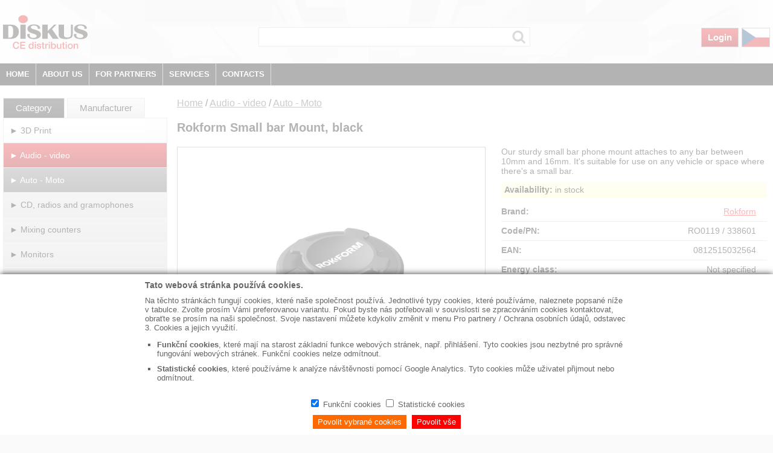

--- FILE ---
content_type: text/html; charset=utf-8
request_url: https://www.diskus.cz/en/product/rokform-small-bar-mount-hlinikovy-drzak-pro-smartphone-na-riditka-10-16mm-cerny-0100000000046832
body_size: 32130
content:
<!DOCTYPE html>
<html lang="en">
<head>
    <meta charset="utf-8" />
    <meta name="viewport" content="width=device-width, initial-scale=1.0" />
    <title>Rokform Small bar Mount, black | Diskus.cz</title>
    <link rel="shortcut icon" href="/img/favicon.ico" type="image/x-icon" />
    <script src="/js/jquery-3.6.0.min.js"></script>
    <script src="/js/jquery.popupoverlay.js"></script>
    <link href="/css/styl.min.css?sdsadadasddsa" rel="stylesheet" />
    <link href="/css/cookies.min.css" rel="stylesheet" />
    <script src="/js/js.cookie.js"></script>
    <script>
        function touch() {
            return ('ontouchstart' in window) ||
                (navigator.maxTouchPoints > 0) ||
                (navigator.msMaxTouchPoints > 0) ||
                window.screen.width < 700 ||
                $(window).width() < 700;
        }

        var localStorageSupported = "localStorage" in window && window["localStorage"] !== null;

        function souhlas() {
            if (localStorageSupported) {
                window.localStorage["souhlas"] = new Date();
                $(".infoCookies").hide();
            }
        }

        $(document).ready(function ($) {
            if (localStorageSupported) {
                var s = window.localStorage["souhlas"];
                if (s != null) {
                    $(".infoCookies").hide();
                }
            }

            $("#btnMenu").click(function () {
                if ($('#leftCol').css('display') == 'none') {
                    $("#leftCol").css("display", "block")
                } else {
                    $("#leftCol").css("display", "none")
                }
            });


            var isTouch = touch();

            $(window).on('resize', function () {
                isTouch = touch();
                $('#headerMenu ul').hide();
            });

            $(".dropdown").mouseenter(function () {
                if (isTouch) {
                    return;
                };
                $('#headerMenu ul').css('position', 'absolute');

                $('#headerMenu ul').hide();

                var myUL = "ul." + $(this).attr('data-value');
                position = $(this).offset().left - $('#header3').position().left;

                $(myUL).css('left', position + 'px');
                $(myUL).css('width', '230px');
                $(myUL).css('background-color', '#000');
                $(myUL).show();
            });

            var pos = 0;
            $(document).on("mousemove", function (event) {
                if (isTouch) {
                    return;
                };
                pos = $("#header3").offset().top + $("#header3").height() - event.pageY - 5;
            });

            $(".dropdown").mouseleave(function () {
                if (isTouch) {
                    return;
                };
                if (pos > 0)
                    $('#headerMenu ul').hide();
            });

            $("#headerMenu ul").mouseleave(function () {
                if (isTouch) {
                    return;
                };
                $('#headerMenu ul').hide();
            });

            $(".dropdown").click(function () {
                if (!isTouch) {
                    return;
                };
                $('#headerMenu ul').css('position', 'relative');
                var myUL = "ul." + $(this).attr('data-value');
                if (!$(myUL).is(":visible")) {
                    $('#headerMenu ul').hide();
                    // $(myUL).offset({ left: 0 });
                    $(myUL).css('left', '0');
                    $(myUL).css('width', '100%');
                    $(myUL).css('background-color', '#777');
                    $(myUL).show();
                } else {
                    $('#headerMenu ul').hide();
                }
            });

            $(document).mouseup(function () {
                if (!($(this).is($(".dropdown")))) {
                    $('#headerMenu ul').hide();
                }
            });
        });
    </script>
    
    <link href="/css/produkt.min.css?sadasdsa" rel="stylesheet" />

    
    <script src="/js/jquery.unobtrusive-ajax.min.js"></script>
    <script>
        var OnSuccessKosik = function (response) {
            //alert("Hello1: " + response._id + " .\nCurrent Date and Time: " + response.mnozstvi);
            //alert(response);
            //alert(response);
            $('#kosikOk').popup('show');
            $(".kosikBox span").text(response);
        };

        var OnSuccessDotaz = function (response) {
            //alert("Hello1: " + response._id + " .\nCurrent Date and Time: " + response.mnozstvi);
            //alert(response);
            $('#formDotaz')[0].reset();
            $('#dotazOk').popup('show');
        };

        var OnSuccessDostupnost = function (data) {
            //alert("Hello1: " + response._id + " .\nCurrent Date and Time: " + response.mnozstvi);

            //alert(JSON.stringify(data));
            var produktNazev = "Rokform Small bar Mount, black";
            var html = "<table>";
            $.each(data, function (i, item) {
                html += "<tr>"
                html += "<td class='pocet'>" + item.pocet + "</td>";
                html += "<td class='prodNazev'>" + produktNazev + "</td>";
                html += "<td class='termin'>" + item.stav + "</td>";
                html += "</tr>"
            });
            html += "</table>";
            //var html = "asasasasasa";
            $("#dataDostupnost").html(html);
        };

        $(document).ready(function () {
            $('#kosikOk').popup({
                closebutton: true
            });
            $('#dotazOk').popup({
                closebutton: true
            });
            $('#cenaKomplet').popup({
                closebutton: true
            });

            //Adding active class to first tab and show
            $('.tabs a:first').addClass('active');
            $('.tabs a:first').show();
            //Hiding tab contents those are not first element of tabcontainer
            $('.tabcontent').not(':first').hide();

            //Click event on tab
            $(document).on('click', '.tabs a', function () {
                //Adding active class to clicked tab and removing same class from it's siblings
                $(this).addClass('active').siblings().removeClass('active');
                //Hiding all tab contents
                $('.tabcontent').hide();
                // showing the clicked tab's content
                $($(this).attr('href')).show();
                return false;
            });
        });
    </script>

</head>
<body>
    <div id="container">
        <div id="content">
            <div id="header">
                    <div id="header1NoLogin">
                        &nbsp;
                    </div>
                <div id="header2">
                    <div id="logo">
                        <a href="/en"><img src="/img/diskus_distribution.svg" alt="" /></a>
                    </div>
                    <div id="vyber">
                            <form action="/en/search" method="post">
                                <input type="search" name="myVyber" />
                                <input type="submit" value="Výběr" />
                            <input name="__RequestVerificationToken" type="hidden" value="CfDJ8CORBO_TsLpCmLy5iHXmqYPVvGRe5ZhijGdHIrijQHyVYGXdeO4jwaso8CxlBZ53nMA1z1P7AmVXqERgBF_sCL1TBmERp1v7__CoKobX1C5nATj53AWzGQBnRrsQqyvMZAO-4c960Yc7F6QYcNfnmPw" /></form>
                    </div>
                    <div id="ovladani">

                                <a href="/en/login" class="prihlaseni">Login</a>
                            <a href="/cz" class="jazyk"><img src="/img/cz.png" alt="" /></a>
                        <img id="btnMenu" src="/img/menu.png" alt="" />

                    </div>
                </div>
                <div id="header3">
                        <a href="/en" class="dokument">HOME</a>
                        <div class="dropdown" data-value="firma">
                            ABOUT US
                        </div>
                        <div class="dropdown" data-value="partner">
                            FOR PARTNERS
                        </div>
                        <div class="dropdown" data-value="sluzby">
                            SERVICES
                        </div>
                        <div class="dropdown" data-value="kontakty">
                            CONTACTS
                        </div>

                    <div class="clear">
                        &nbsp;
                    </div>
                </div>
                <div id="headerMenu">
                    <ul class="firma">
                            <li><a href="/en/document/diskus-group">DISKUS Group</a></li>
                            <li><a href="/en/document/our-suppliers">Our Suppliers</a></li>
                            <li><a href="/en/document/invoices-data">Invoices data</a></li>
                            <li><a href="/en/document/certificates-and-documents">Certificates and documents</a></li>
                    </ul>
                    <ul class="partner">
                            <li><a href="/en/document/receipt-and-delivery-conditions">Receipt and delivery conditions</a></li>
                            <li><a href="/en/document/terms-and-conditions">Terms and conditions</a></li>
                            <li><a href="/en/document/claims-conditions">Claims conditions</a></li>
                            <li><a href="/en/document/privacy-policy">Privacy policy</a></li>
                            <li><a href="/en/document/copyright-and-recycling-fees">Copyright and recycling fees</a></li>
                    </ul>
                    <ul class="sluzby">
                            <li><a href="https://dataprofi.cz/sluzby/" target="_blank">Data Storage & Degausing</a></li>
                            <li><a href="https://www.itgifts.eu/" target="_blank">Promotional items</a></li>
                    </ul>
                    <ul class="kontakty">
                            <li><a href="/en/document/headquarters-prague">Headquarters Prague</a></li>
                            <li><a href="/en/document/department-ostrava">Department Ostrava</a></li>
                            <li><a href="/en/document/hungary-and-export">Hungary and export</a></li>
                            <li><a href="/en/document/central-warehouse-and-claims">Central warehouse and claims</a></li>
                    </ul>
                </div>
            </div>
            <div id="leftCol">
                <div class="menu">
                                <div class="kategorieVyrobce">
                                    <a href="/en" class="vyber">Category</a> <a href="/en/manufacturer">Manufacturer</a>
                                </div>
                                        <div class="uroven1">
                                            <a href="/en/category/3d-print">► 3D Print</a>
                                        </div>
                                        <div class="vyber1">
                                            <a href="/en/category/audio-video">► Audio - video</a>
                                        </div>
                                            <div>

                                                    <div class="vyber2">
                                                        <a href="/en/category/audio-video/auto-moto">► Auto - Moto</a>
                                                    </div>
                                            </div>
                                            <div>

                                                    <div class="uroven2">
                                                        <a href="/en/category/audio-video/cd-radios-and-gramophones">► CD, radios and gramophones</a>
                                                    </div>
                                            </div>
                                            <div>

                                                    <div class="uroven2">
                                                        <a href="/en/category/audio-video/mixing-counters">► Mixing counters</a>
                                                    </div>
                                            </div>
                                            <div>

                                                    <div class="uroven2">
                                                        <a href="/en/category/audio-video/monitors">► Monitors</a>
                                                    </div>
                                            </div>
                                            <div>

                                                    <div class="uroven2">
                                                        <a href="/en/category/audio-video/mp3-mp4">► MP3/MP4</a>
                                                    </div>
                                            </div>
                                            <div>

                                                    <div class="uroven2">
                                                        <a href="/en/category/audio-video/projectors">► Projectors</a>
                                                    </div>
                                            </div>
                                            <div>

                                                    <div class="uroven2">
                                                        <a href="/en/category/audio-video/tv-accessories">► TV accessories</a>
                                                    </div>
                                            </div>
                                        <div class="uroven1">
                                            <a href="/en/category/battery-and-charging">► Battery and charging</a>
                                        </div>
                                        <div class="uroven1">
                                            <a href="/en/category/bags-cases">► Bags, Cases</a>
                                        </div>
                                        <div class="uroven1">
                                            <a href="/en/category/cleaning-products">► Cleaning products</a>
                                        </div>
                                        <div class="uroven1">
                                            <a href="/en/category/data-tapes">► Data tapes</a>
                                        </div>
                                        <div class="uroven1">
                                            <a href="/en/category/household-appliances">► Household appliances</a>
                                        </div>
                                        <div class="uroven1">
                                            <a href="/en/category/gaming-accessories">► Gaming accessories</a>
                                        </div>
                                        <div class="uroven1">
                                            <a href="/en/category/cables-and-connectors">► Cables and connectors</a>
                                        </div>
                                        <div class="uroven1">
                                            <a href="/en/category/digital-cameras">► Digital cameras</a>
                                        </div>
                                        <div class="uroven1">
                                            <a href="/en/category/office-accessories">► Office accessories</a>
                                        </div>
                                        <div class="uroven1">
                                            <a href="/en/category/tools">► Tools</a>
                                        </div>
                                        <div class="uroven1">
                                            <a href="/en/category/optical-media">► Optical media</a>
                                        </div>
                                        <div class="uroven1">
                                            <a href="/en/category/lighting">► Lighting</a>
                                        </div>
                                        <div class="uroven1">
                                            <a href="/en/category/memory-cards">► Memory cards</a>
                                        </div>
                                        <div class="uroven1">
                                            <a href="/en/category/pc-accessories">► PC accessories</a>
                                        </div>
                                        <div class="uroven1">
                                            <a href="/en/category/hard-drives-backup-systems">► Hard drives, Backup systems</a>
                                        </div>
                                        <div class="uroven1">
                                            <a href="/en/category/mobile-phone-accessories">► Mobile phone accessories</a>
                                        </div>
                                        <div class="uroven1">
                                            <a href="/en/category/notebook-accessories">► Notebook accessories</a>
                                        </div>
                                        <div class="uroven1">
                                            <a href="/en/category/loudspeakers">► Loudspeakers</a>
                                        </div>
                                        <div class="uroven1">
                                            <a href="/en/category/headphones">► Headphones</a>
                                        </div>
                                        <div class="uroven1">
                                            <a href="/en/category/smart">► SMART</a>
                                        </div>
                                        <div class="uroven1">
                                            <a href="/en/category/consumables">► Consumables</a>
                                        </div>
                                        <div class="uroven1">
                                            <a href="/en/category/telecommunication-technology">► Telecommunication technology</a>
                                        </div>
                                        <div class="uroven1">
                                            <a href="/en/category/usb-flashdisks">► USB Flashdisks</a>
                                        </div>
                        <div class="uroven1 akce">
                            <a href="/en/search?q=specialoffer">► Special Offer</a>
                        </div>
                        <div class="uroven1 promo">
                            <a href="/en/search?q=promo">► Promo</a>
                        </div>
                        <div class="uroven1 novinky">
                            <a href="/en/search?q=news">► News</a>
                        </div>
                        <div class="uroven1 vyprodej">
                            <a href="/en/search?q=sellout">► Sellout</a>
                        </div>
                </div>
            </div>
            <div id="rightCol">
                



<div class="navigace">
    <a href="/en/">Home</a> / <a href="/en/category/audio-video/">Audio - video</a> / <a href="/en/category/audio-video/auto-moto">Auto - Moto</a>
</div>
<h1>Rokform Small bar Mount, black</h1>
<div id="produkt">
    <div class="fotoM">
        <img src="/Image/RO0119/l/0" alt="" />
    </div>
    <div class="hodnoty">
        <div class="popisKratky">
            Our sturdy small bar phone mount attaches to any bar between 10mm and 16mm. It's suitable for use on any vehicle or space where there's a small bar.
        </div>

            <div class="dostupnostBox">
                <span>Availability:</span> in stock
            </div>
        <div class="nazev">
            <span>Brand:</span>
        </div>
        <div class="polozka">
            <a href="/cz/vyrobci/rokform">Rokform</a>
        </div>
        <div class="clear  linka">
            &nbsp;
        </div>
        <div class="nazev">
            <span>Code/PN:</span>
        </div>
        <div class="polozka">
            RO0119 / 338601
        </div>
        <div class="clear  linka">
            &nbsp;
        </div>
        <div class="nazev">
            <span>EAN:</span>
        </div>
        <div class="polozka">
            0812515032564
        </div>
        <div class="clear linka">
            &nbsp;
        </div>
        <div class="nazev">
            <span>Energy class:</span>
        </div>
        <div class="polozka">
            Not specified
        </div>
        <div class="clear  linka">
            &nbsp;
        </div>
        <div class="nazev">
            <span>Warranty:</span>
        </div>
        <div class="polozka">
            24 months
        </div>
        <div class="clear  linka">
            &nbsp;
        </div>
    </div>
    <div class="clear odsazeni">
        &nbsp;
    </div>
    <div class="tabs">
        <a href='#tabPopis'>Specification</a>
        <a href='#tabFoto'>Photos</a>
        <a href='#tabGpsr'>GPSR</a>
        <a href='#tabEUDataAct'>EU Data Act</a>
    </div>
    <div class="tabcontainer">
        <div id="tabPopis" class="tabcontent">
            <div style="text-align: center;"><strong><img src="http://www.diskus.cz/soubory-ve-skladu/logo_RO.jpg" alt="" width="501" height="84" /><br /><br /></strong></div>
<br /><br />SMALL BAR MOUNT -  Our sturdy small bar phone mount attaches to any bar between 10mm and 16mm. It's suitable for use on any vehicle or space where there's a small bar.<br /><br />• Durable Aluminum Construction<br />• Easy to install with the included tool<br />• Works with all ROKFORM RokLock™ Cases<br />• Fits 4 bar sizes, 10mm-16mm (25/64”-5/8”)<br /><br />Rokform's bar phone mount securely holds your smartphone and fits universally. We make our mount from sturdy aircraft-grade aluminum to ensure it is suited for the rigors of rough travel. Our mount looks stylish, but it also provides maximum security.<br /><br />
<ul>
<li>SECURE: Our patented RokLock™ twist lock system securely holds your phone in place</li>
<li>BUILT LIKE A ROK: We make our bar phone mount from tough aircraft-grade aluminum, so it won’t crack or break like plastic mounts.</li>
<li>VERSATILE: Our bar phone mount fits bars in sizes of 10mm (25/64”), 12mm (15/32”), 14mm (9/16”) and 16mm (5/8”).</li>
</ul>
<br /><strong>KEEP YOUR EYES ON THE ROAD</strong><br />How many times have you been out on the road, only to realize you missed your turn because you were fumbling with your phone for directions? With ROKFORM's phone bar mount, those days are over. Missed turns lead to missed opportunities. Our small bar mount lets you say goodbye to awkward stops and U-turns and say hello to seamless, safe, and efficient rides every time.<br /><br /><strong>WON'T BUDGE</strong><br />Our RokLock™ tech not only secures your phone, it locks in peace of mind. With a simple twist, your phone locks securely into place. Our patented RokLock™ twist creates an unbreakable bond between the mount and your device. Even on the roughest, bumpiest rides, your phone stays put—no wiggles, no wobbles, and no worries.<br /><br /><strong>SECURITY ABOVE ALL</strong><br />Freedom and safety don't have to be mutually exclusive. Our ROKFORM small bar mount lets you embrace your adventurous spirit without compromising the security of your device. Our bar phone mount is like having a seatbelt for your smartphone. You can roam wherever your heart desires, knowing that no matter how rough the road gets your phone is secure.<br /><br /><strong>QUICK INSTALLATION</strong><br />Installation issues are often quoted as the number one reason for buyer’s remorse. And who wants buyer’s remorse when you can have rider’s rejoice? With Rokform there's no fumbling with complicated instructions. Simply use the included wrench and snap your new mount into place in seconds. Our small bar mount was designed for people who'd rather be riding than reading assembly instructions.<br /><br /><strong>COMPATIBLE WITH YOUR RIDE</strong><br />From 10mm to 16mm, we welcome all rides. Rokform's phone bar mount isn't your run-of-the-mill plastic holder. It's a long-lasting, aircraft-grade aluminum solution that adapts seamlessly to a wide range of bars and mirrors. Our small bar mount positions your phone at the perfect angle for easy, glance-and-go navigation and hands-free communication.<br /><br /><strong>IN the box</strong><br />
<ul>
<li>- small bar mount</li>
<li>- DIY Installation Kit</li>
</ul>
        </div>
        <div id="tabFoto" class="tabcontent">
                        <div class="fotoV">
                            <img src=/Image/RO0119/l/0 alt="" />
                        </div>
                        <div class="fotoV">
                            <img src=/Image/RO0119/l/1 alt="" />
                        </div>
                        <div class="fotoV">
                            <img src=/Image/RO0119/l/2 alt="" />
                        </div>
        </div>
        <div id="tabGpsr" class="tabcontent">
            <div class="nadpisGpsr">
                Manufacturer/Importer into the EU:
            </div>
            <div>
                DISKUS spol. s r.o.
            </div>
            <div>
                F. V. Vesel&#xE9;ho 2635/15
            </div>
            <div>
                193 00 Praha - Horn&#xED; Po&#x10D;ernice
            </div>
            <div>
                CZ
            </div>
            <div>
                https://www.rokform.com/
            </div>
            <div>
                support@diskus.cz
            </div>
        </div>
        <div id="tabEUDataAct" class="tabcontent">
This product does not generate any data.        </div>
    </div>
</div>


<div id="kosikOk">
        <div class="hlaskaKosik">
            Product added to cart.
        </div>
</div>

<div id="dotazOk">
        <div>
            Your question has been sent to the sales department.<br /><br />
            Best Regards<br />
            DISKUS, SPOL. s.r.o.
        </div>
</div>

<div id="cenaKomplet">
    <div class="nazev">
        Recycling fees incl. in the price of the product:
    </div>
    <div class="polozka">
         0.00  
    </div>
    <div class="clear linka">
        &nbsp;
    </div>
    <div class="nazev">
        OSA fees (SNC) without VAT:
    </div>
    <div class="polozka">
         0.00  
    </div>
    <div class="clear linka">
        &nbsp;
    </div>
    <div class="nazev">
        Price including SNC without VAT:
    </div>
    <div class="polozka">
         0.00  
    </div>
    <div class="clear linka">
        &nbsp;
    </div>
    <div class="nazev">
        Price including SNC and VAT:
    </div>
    <div class="polozka">
         0.00  
    </div>
    <div class="clear linka">
        &nbsp;
    </div>
    <div class="nazev">
        VAT:
    </div>
    <div class="polozka">
        21 %
    </div>
    <div class="clear linka">
        &nbsp;
    </div>
</div>

            </div>

            <div class="clear">
                &nbsp;
            </div>
            <div id="preFooter">
                &nbsp;
            </div>
            <div id="footer">
                    <div class="footerImg">
                        <img src="/img/podnikEn.png" />
                    </div>
                    <div class="footerText">
                        <div class="footerItem">
                            <a href="/en/document/hungary-and-export">◼ Contacts</a>
                        </div>
                        <div class="footerItem">
                            <a href="/en/document/terms-and-conditions">◼ Terms and conditions</a>
                        </div>
                        <div class="footerItem">
                            <a href="/en/document/invoices-data">◼ Invoices data</a>
                        </div>
                        <div class="footerItem">
                            <a href="https://dataprofi.cz/" targer="_blank">◼  Data Storage & Degausing</a>
                        </div>
                        <div class="footerItem">
                            <a href="https://www.itgifts.eu/" targer="_blank">◼ Promotional items</a>
                        </div>
                    </div>
                <div class="clear">
                    &nbsp;
                </div>
            </div>
            <div id="footerLast">
                    <div>
                        © DISKUS, spol.s r.o. - Company ID No.: 41195183, Tax ID No.: CZ41195183
                    </div>
            </div>

        </div>
    </div>

    <div id="modalCookies">
        <div id="modalCookiesWin">
            <iframe id="modalCookiesFram" src="/souhlas" onload="resizeIframe(this)">
            </iframe>
        </div>
    </div>
    <script>
        //window.addEventListener("resize", function (event) {
        //    resizeIframe(document.getElementById('modalCookiesFram'));
        //});
        var statistika = false;
        var marketing = false;

        window.addEventListener("resize", () => {
            resizeIframe(document.getElementById('modalCookiesFram'));
        });

        function resizeIframe(obj) {
            obj.style.height = obj.contentWindow.document.documentElement.scrollHeight + 'px';
        }

        function souhlasCteni() {
            var souhlas = Cookies.get('souhlas') // => undefined

            //alert(souhlas);
            if (souhlas != undefined) {
                var obj = JSON.parse(souhlas);
                statistika = obj.statistika;
                marketing = obj.marketing;
                //alert(obj.statistika);
                $("#modalCookies").hide();
            } else {
                $("#modalCookies").show();
            }
        };

        function souhlasZapis(statistika, marketing) {
            //var xx = { "funcni": "true", "statisticka": "false", "marketing": "false" };
            const souhlas = {
                funkce: true,
                statistika: statistika,
                marketing: marketing
            };
            // Cookies.set('souhlas', JSON.stringify(souhlas), { expires: 10 * 365, secure: true })
            Cookies.set('souhlas', JSON.stringify(souhlas), { expires: 10 * 365, secure: false })
            $("#modalCookies").hide();
        };

        function souhlasNastaveni() {
            $("#modalCookies").show();
            resizeIframe(document.getElementById('modalCookiesFram'));

            //alert(statistika);
        };

        souhlasCteni();
    </script>


    <script type="text/javascript">
        var leady_track_key = "3jdz9vcq9HytUF77";
        (function () {
            var l = document.createElement("script"); l.type = "text/javascript"; l.async = true;
            l.src = 'https://ct.leady.com/' + leady_track_key + "/L.js";
            var s = document.getElementsByTagName("script")[0]; s.parentNode.insertBefore(l, s);
        })();
    </script>
</body>
</html>


--- FILE ---
content_type: text/css
request_url: https://www.diskus.cz/css/produkt.min.css?sadasdsa
body_size: 34165
content:
.grad-black{background:#393536;background:url([data-uri]);background:-moz-linear-gradient(top,#393536 0%,#231f20 100%);background:-webkit-gradient(linear,left top,left bottom,color-stop(0%,#393536),color-stop(100%,#231f20));background:-webkit-linear-gradient(top,#393536 0%,#231f20 100%);background:-o-linear-gradient(top,#393536 0%,#231f20 100%);background:-ms-linear-gradient(top,#393536 0%,#231f20 100%);background:linear-gradient(to bottom,#393536 0%,#231f20 100%);filter:progid:DXImageTransform.Microsoft.gradient(startColorstr='#393536',endColorstr='#231f20',GradientType=0);}.lt-ie9 .grad-black{background:#393536;}.grad-red{background:#eb1922;background:url([data-uri]);background:-moz-linear-gradient(top,#eb1922 0%,#a8030a 100%);background:-webkit-gradient(linear,left top,left bottom,color-stop(0%,#eb1922),color-stop(100%,#a8030a));background:-webkit-linear-gradient(top,#eb1922 0%,#a8030a 100%);background:-o-linear-gradient(top,#eb1922 0%,#a8030a 100%);background:-ms-linear-gradient(top,#eb1922 0%,#a8030a 100%);background:linear-gradient(to bottom,#eb1922 0%,#a8030a 100%);filter:progid:DXImageTransform.Microsoft.gradient(startColorstr='#eb1922',endColorstr='#a8030a',GradientType=0);}.lt-ie9 .grad-red{background:#d7141c;}.grad-yellow{background:#ffad01;background:url([data-uri]);background:-moz-linear-gradient(top,#ffad01 0%,#ff8500 100%);background:-webkit-gradient(linear,left top,left bottom,color-stop(0%,#ffad01),color-stop(100%,#ff8500));background:-webkit-linear-gradient(top,#ffad01 0%,#ff8500 100%);background:-o-linear-gradient(top,#ffad01 0%,#ff8500 100%);background:-ms-linear-gradient(top,#ffad01 0%,#ff8500 100%);background:linear-gradient(to bottom,#ffad01 0%,#ff8500 100%);filter:progid:DXImageTransform.Microsoft.gradient(startColorstr='#ffad01',endColorstr='#ff8500',GradientType=0);}.lt-ie9 .grad-yellow{background:#ffad01;}.grad-gray{background:#f4f4f4;background:url([data-uri]);background:-moz-linear-gradient(top,#f4f4f4 0%,#e0e0e0 100%);background:-webkit-gradient(linear,left top,left bottom,color-stop(0%,#f4f4f4),color-stop(100%,#e0e0e0));background:-webkit-linear-gradient(top,#f4f4f4 0%,#e0e0e0 100%);background:-o-linear-gradient(top,#f4f4f4 0%,#e0e0e0 100%);background:-ms-linear-gradient(top,#f4f4f4 0%,#e0e0e0 100%);background:linear-gradient(to bottom,#f4f4f4 0%,#e0e0e0 100%);filter:progid:DXImageTransform.Microsoft.gradient(startColorstr='#f4f4f4',endColorstr='#e0e0e0',GradientType=0);}.lt-ie9 .grad-gray{background:#f4f4f4;}.grad-light-gray{background:#f7f7f7;background:url([data-uri]);background:-moz-linear-gradient(top,#f7f7f7 0%,#fff 25%);background:-webkit-gradient(linear,left top,left bottom,color-stop(0%,#f7f7f7),color-stop(25%,#fff));background:-webkit-linear-gradient(top,#f7f7f7 0%,#fff 25%);background:-o-linear-gradient(top,#f7f7f7 0%,#fff 25%);background:-ms-linear-gradient(top,#f7f7f7 0%,#fff 25%);background:linear-gradient(to bottom,#f7f7f7 0%,#fff 25%);filter:progid:DXImageTransform.Microsoft.gradient(startColorstr='#f7f7f7',endColorstr='#ffffff',GradientType=0);}.lt-ie9 .grad-light-gray{background:#f7f7f7;}.grad-light-gray-rev{background:#fff;background:url([data-uri]);background:-moz-linear-gradient(top,#fff 0%,#f7f7f7 100%);background:-webkit-gradient(linear,left top,left bottom,color-stop(0%,#fff),color-stop(100%,#f7f7f7));background:-webkit-linear-gradient(top,#fff 0%,#f7f7f7 100%);background:-o-linear-gradient(top,#fff 0%,#f7f7f7 100%);background:-ms-linear-gradient(top,#fff 0%,#f7f7f7 100%);background:linear-gradient(to bottom,#fff 0%,#f7f7f7 100%);filter:progid:DXImageTransform.Microsoft.gradient(startColorstr='#ffffff',endColorstr='#f7f7f7',GradientType=0);}.lt-ie9 .grad-light-gray-rev{background:#fff;}.grad-dark-gray{background:#e0e0e0;background:url([data-uri]);background:-moz-linear-gradient(top,#e0e0e0 0%,#d4d4d4 100%);background:-webkit-gradient(linear,left top,left bottom,color-stop(0%,#e0e0e0),color-stop(100%,#d4d4d4));background:-webkit-linear-gradient(top,#e0e0e0 0%,#d4d4d4 100%);background:-o-linear-gradient(top,#e0e0e0 0%,#d4d4d4 100%);background:-ms-linear-gradient(top,#e0e0e0 0%,#d4d4d4 100%);background:linear-gradient(to bottom,#e0e0e0 0%,#d4d4d4 100%);filter:progid:DXImageTransform.Microsoft.gradient(startColorstr='#e0e0e0',endColorstr='#d4d4d4',GradientType=0);}.lt-ie9 .grad-dark-gray{background:#e0e0e0;}.grad-superdark-gray{background:#878787;background:url([data-uri]);background:-moz-linear-gradient(top,#878787 0%,#676364 100%);background:-webkit-gradient(linear,left top,left bottom,color-stop(0%,#878787),color-stop(100%,#676364));background:-webkit-linear-gradient(top,#878787 0%,#676364 100%);background:-o-linear-gradient(top,#878787 0%,#676364 100%);background:-ms-linear-gradient(top,#878787 0%,#676364 100%);background:linear-gradient(to bottom,#878787 0%,#676364 100%);filter:progid:DXImageTransform.Microsoft.gradient(startColorstr='#878787',endColorstr='#676364',GradientType=0);}.lt-ie9 .grad-superdark-gray{background:#878787;}.grad-light-yellow{background:#fcfcdd;background:url([data-uri]);background:-moz-linear-gradient(top,#fcfcdd 0%,#fffac1 100%);background:-webkit-gradient(linear,left top,left bottom,color-stop(0%,#fcfcdd),color-stop(100%,#fffac1));background:-webkit-linear-gradient(top,#fcfcdd 0%,#fffac1 100%);background:-o-linear-gradient(top,#fcfcdd 0%,#fffac1 100%);background:-ms-linear-gradient(top,#fcfcdd 0%,#fffac1 100%);background:linear-gradient(to bottom,#fcfcdd 0%,#fffac1 100%);filter:progid:DXImageTransform.Microsoft.gradient(startColorstr='#fcfcdd',endColorstr='#fffac1',GradientType=0);}.lt-ie9 .grad-light-yellow{background:#fcfcdd;}.grad-green{background:#cdeb8b;background:url([data-uri]);background:-moz-linear-gradient(top,#cdeb8b 0%,#cdeb8b 100%);background:-webkit-gradient(linear,left top,left bottom,color-stop(0%,#cdeb8b),color-stop(100%,#cdeb8b));background:-webkit-linear-gradient(top,#cdeb8b 0%,#cdeb8b 100%);background:-o-linear-gradient(top,#cdeb8b 0%,#cdeb8b 100%);background:-ms-linear-gradient(top,#cdeb8b 0%,#cdeb8b 100%);background:linear-gradient(to bottom,#cdeb8b 0%,#cdeb8b 100%);filter:progid:DXImageTransform.Microsoft.gradient(startColorstr='#cdeb8b',endColorstr='#cdeb8b',GradientType=0);}.lt-ie9 .grad-green{background:#cdeb8b;}.grad-lime{background:#cbdb1e;background:url([data-uri]);background:-moz-linear-gradient(left,#cbdb1e 0%,#8fc400 100%);background:-webkit-gradient(linear,left top,right top,color-stop(0%,#cbdb1e),color-stop(100%,#8fc400));background:-webkit-linear-gradient(left,#cbdb1e 0%,#8fc400 100%);background:-o-linear-gradient(left,#cbdb1e 0%,#8fc400 100%);background:-ms-linear-gradient(left,#cbdb1e 0%,#8fc400 100%);background:linear-gradient(to right,#cbdb1e 0%,#8fc400 100%);filter:progid:DXImageTransform.Microsoft.gradient(startColorstr='#cbdb1e',endColorstr='#8fc400',GradientType=1);}.lt-ie9 .grad-lime{background:#cbdb1e;}.grad-purple{background:#470571;background:url([data-uri]);background:-moz-linear-gradient(top,#470571 0%,#591c9b 100%);background:-webkit-gradient(linear,left top,left bottom,color-stop(0%,#470571),color-stop(100%,#591c9b));background:-webkit-linear-gradient(top,#470571 0%,#591c9b 100%);background:-o-linear-gradient(top,#470571 0%,#591c9b 100%);background:-ms-linear-gradient(top,#470571 0%,#591c9b 100%);background:linear-gradient(to bottom,#470571 0%,#591c9b 100%);filter:progid:DXImageTransform.Microsoft.gradient(startColorstr='#470571',endColorstr='#591c9b',GradientType=0);}.lt-ie9 .grad-purple{background:#470571;}.grad-sea-green{background:#006c4f;background:url([data-uri]);background:-moz-linear-gradient(top,#006c4f 0%,#019771 100%);background:-webkit-gradient(linear,left top,left bottom,color-stop(0%,#006c4f),color-stop(100%,#019771));background:-webkit-linear-gradient(top,#006c4f 0%,#019771 100%);background:-o-linear-gradient(top,#006c4f 0%,#019771 100%);background:-ms-linear-gradient(top,#006c4f 0%,#019771 100%);background:linear-gradient(to bottom,#006c4f 0%,#019771 100%);filter:progid:DXImageTransform.Microsoft.gradient(startColorstr='#006c4f',endColorstr='#019771',GradientType=0);}.lt-ie9 .grad-sea-green{background:#006c4f;}.grad-blue{background:#047da8;background:url([data-uri]);background:-moz-linear-gradient(top,#047da8 0%,#0495ca 100%);background:-webkit-gradient(linear,left top,left bottom,color-stop(0%,#047da8),color-stop(100%,#0495ca));background:-webkit-linear-gradient(top,#047da8 0%,#0495ca 100%);background:-o-linear-gradient(top,#047da8 0%,#0495ca 100%);background:-ms-linear-gradient(top,#047da8 0%,#0495ca 100%);background:linear-gradient(to bottom,#047da8 0%,#0495ca 100%);filter:progid:DXImageTransform.Microsoft.gradient(startColorstr='#047da8',endColorstr='#0495ca',GradientType=0);}.lt-ie9 .grad-blue{background:#047da8;}#produkt{margin-right:10px;font-size:14px;}#produkt a:link,#produkt a:visited{color:#f10d0d;text-decoration:underline;}#produkt a:hover,#produkt a:active{color:#555;text-decoration:underline;}#produkt .fotoM{position:relative;float:left;width:50%;border:1px solid #999;padding:10px;}#produkt .fotoM img{padding:5px;max-width:100%;height:auto;}#produkt .fotoM .znacka{position:absolute;top:4px;left:4px;font-size:13px;color:#fff;padding:2px 5px;}#produkt .fotoM .akce{background-color:#cc3c03;}#produkt .fotoM .promo{background-color:#4e0e80;}#produkt .fotoM .novinka{background-color:#017c5b;}#produkt .fotoM .vyprodej{background-color:#0488b7;}#produkt .popisKratky{margin-bottom:10px;text-align:left!important;}#produkt .hodnoty{float:right;width:45%;}#produkt .hodnoty span{font-weight:bold;}@media screen and (max-width:700px){#produkt .fotoM{float:none;width:auto;}#produkt .hodnoty{float:none;width:auto;}}#produkt .dostupnostBox{background:#fcfcdd;background:url([data-uri]);background:-moz-linear-gradient(top,#fcfcdd 0%,#fffac1 100%);background:-webkit-gradient(linear,left top,left bottom,color-stop(0%,#fcfcdd),color-stop(100%,#fffac1));background:-webkit-linear-gradient(top,#fcfcdd 0%,#fffac1 100%);background:-o-linear-gradient(top,#fcfcdd 0%,#fffac1 100%);background:-ms-linear-gradient(top,#fcfcdd 0%,#fffac1 100%);background:linear-gradient(to bottom,#fcfcdd 0%,#fffac1 100%);filter:progid:DXImageTransform.Microsoft.gradient(startColorstr='#fcfcdd',endColorstr='#fffac1',GradientType=0);padding:5px;margin-bottom:15px;}.lt-ie9 #produkt .dostupnostBox{background:#fcfcdd;}#produkt .cenaBox{background:#fcfcdd;background:url([data-uri]);background:-moz-linear-gradient(top,#fcfcdd 0%,#fffac1 100%);background:-webkit-gradient(linear,left top,left bottom,color-stop(0%,#fcfcdd),color-stop(100%,#fffac1));background:-webkit-linear-gradient(top,#fcfcdd 0%,#fffac1 100%);background:-o-linear-gradient(top,#fcfcdd 0%,#fffac1 100%);background:-ms-linear-gradient(top,#fcfcdd 0%,#fffac1 100%);background:linear-gradient(to bottom,#fcfcdd 0%,#fffac1 100%);filter:progid:DXImageTransform.Microsoft.gradient(startColorstr='#fcfcdd',endColorstr='#fffac1',GradientType=0);padding:5px;margin-bottom:15px;}.lt-ie9 #produkt .cenaBox{background:#fcfcdd;}#produkt .cena{font-size:20px;font-weight:bold;white-space:nowrap;}#produkt .cenaDoporucena{font-size:13px;font-weight:bold;white-space:nowrap;text-align:right;}#produkt .odsazeniCena{height:10px;}#produkt .linkaZluta{border-bottom:1px solid #d0c00e;padding-top:10px;height:1px;margin-bottom:10px;margin-left:10px;margin-right:10px;}#produkt .cenaDetail{font-size:16px;}#produkt .cenaDetail a::before{content:url("/img/info1.png");display:inline-block;margin-right:5px;vertical-align:middle;}#produkt .cenaDetail a:hover::before{content:url("/img/info2.png");}#produkt .nazev{float:left;width:58%;}#produkt .nazevDoporucene{font-size:12px;}#produkt .polozka{float:left;margin-left:2%;width:36%;text-align:right;}#produkt .linka{border-bottom:1px solid #ccc;padding-top:7px;margin-bottom:7px;height:1px;}#produkt .dealer{margin-top:20px;height:90px;font-size:15px;padding:5px;background:#fff;background:url([data-uri]);background:-moz-linear-gradient(top,#fff 0%,#f7f7f7 100%);background:-webkit-gradient(linear,left top,left bottom,color-stop(0%,#fff),color-stop(100%,#f7f7f7));background:-webkit-linear-gradient(top,#fff 0%,#f7f7f7 100%);background:-o-linear-gradient(top,#fff 0%,#f7f7f7 100%);background:-ms-linear-gradient(top,#fff 0%,#f7f7f7 100%);background:linear-gradient(to bottom,#fff 0%,#f7f7f7 100%);filter:progid:DXImageTransform.Microsoft.gradient(startColorstr='#ffffff',endColorstr='#f7f7f7',GradientType=0);}.lt-ie9 #produkt .dealer{background:#fff;}#produkt .dealer #foto{float:left;}#produkt .dealer #kontakt{float:left;margin-left:10px;margin-top:6px;}#produkt .dealer span{font-weight:bold;}#produkt .dealer .hodnota{margin-bottom:4px;}#produkt .odsazeni{height:30px;}#produkt .fotoV{padding:10px;margin-bottom:10px;}#produkt .fotoV img{padding:10px;max-width:100%;height:auto;}#produkt .tabs a{padding:10px;border-top:1px solid #ccc;border-right:1px solid #ccc;display:inline-block;background:#ccc;color:#333;text-decoration:none;outline:0;color:#000;}#produkt .tabs a:hover{background:#bbb;}#produkt .tabs:first-child a{border-left:1px solid #ccc;}#produkt .tabs a.active{background:#000;cursor:default;margin-bottom:-3px;color:#fff;}#produkt .tabcontainer{border:1px solid #ccc;padding:20px 10px;margin-top:-1px;-moz-border-radius:0 0 5px 5px;font-size:13px;}#produkt .tabcontainer .nadpisGpsr{margin-bottom:8px;font-size:17px;font-weight:bold;}#produkt #tabPopis{font-size:15px;}#produkt #dotaz{width:440px;}#produkt #dotaz .navesti{font-size:14px;font-weight:bold;margin-top:2px;}#produkt #dotaz input[type=text],#produkt #dotaz input[type=email]{width:100%;border:1px solid #aaa;border-radius:3px;padding:5px;-webkit-box-sizing:border-box;-moz-box-sizing:border-box;box-sizing:border-box;margin-bottom:10px;}#produkt #dotaz button{padding:7px 10px;border:1px solid #aaa;background:#eb1922;background:url([data-uri]);background:-moz-linear-gradient(top,#eb1922 0%,#a8030a 100%);background:-webkit-gradient(linear,left top,left bottom,color-stop(0%,#eb1922),color-stop(100%,#a8030a));background:-webkit-linear-gradient(top,#eb1922 0%,#a8030a 100%);background:-o-linear-gradient(top,#eb1922 0%,#a8030a 100%);background:-ms-linear-gradient(top,#eb1922 0%,#a8030a 100%);background:linear-gradient(to bottom,#eb1922 0%,#a8030a 100%);filter:progid:DXImageTransform.Microsoft.gradient(startColorstr='#eb1922',endColorstr='#a8030a',GradientType=0);color:#fff;font-weight:bold;cursor:pointer;}.lt-ie9 #produkt #dotaz button{background:#d7141c;}#produkt #dotaz button:hover{background:#393536;background:url([data-uri]);background:-moz-linear-gradient(top,#393536 0%,#231f20 100%);background:-webkit-gradient(linear,left top,left bottom,color-stop(0%,#393536),color-stop(100%,#231f20));background:-webkit-linear-gradient(top,#393536 0%,#231f20 100%);background:-o-linear-gradient(top,#393536 0%,#231f20 100%);background:-ms-linear-gradient(top,#393536 0%,#231f20 100%);background:linear-gradient(to bottom,#393536 0%,#231f20 100%);filter:progid:DXImageTransform.Microsoft.gradient(startColorstr='#393536',endColorstr='#231f20',GradientType=0);}.lt-ie9 #produkt #dotaz button:hover{background:#393536;}#produkt #dotaz textarea{resize:none;width:100%;height:150px;border:1px solid #aaa;border-radius:3px;-webkit-box-sizing:border-box;-moz-box-sizing:border-box;box-sizing:border-box;margin-bottom:5px;}#produkt #dotaz input:focus,#produkt #dotaz textarea:focus{border:1px solid #000;}#produkt #dostupnostDetail .navesti{font-size:14px;font-weight:bold;margin-top:2px;}#produkt #dostupnostDetail button{padding:7px 10px;border:1px solid #aaa;background:#eb1922;background:url([data-uri]);background:-moz-linear-gradient(top,#eb1922 0%,#a8030a 100%);background:-webkit-gradient(linear,left top,left bottom,color-stop(0%,#eb1922),color-stop(100%,#a8030a));background:-webkit-linear-gradient(top,#eb1922 0%,#a8030a 100%);background:-o-linear-gradient(top,#eb1922 0%,#a8030a 100%);background:-ms-linear-gradient(top,#eb1922 0%,#a8030a 100%);background:linear-gradient(to bottom,#eb1922 0%,#a8030a 100%);filter:progid:DXImageTransform.Microsoft.gradient(startColorstr='#eb1922',endColorstr='#a8030a',GradientType=0);color:#fff;font-weight:bold;cursor:pointer;}.lt-ie9 #produkt #dostupnostDetail button{background:#d7141c;}#produkt #dostupnostDetail button:hover{background:#393536;background:url([data-uri]);background:-moz-linear-gradient(top,#393536 0%,#231f20 100%);background:-webkit-gradient(linear,left top,left bottom,color-stop(0%,#393536),color-stop(100%,#231f20));background:-webkit-linear-gradient(top,#393536 0%,#231f20 100%);background:-o-linear-gradient(top,#393536 0%,#231f20 100%);background:-ms-linear-gradient(top,#393536 0%,#231f20 100%);background:linear-gradient(to bottom,#393536 0%,#231f20 100%);filter:progid:DXImageTransform.Microsoft.gradient(startColorstr='#393536',endColorstr='#231f20',GradientType=0);}.lt-ie9 #produkt #dostupnostDetail button:hover{background:#393536;}#produkt #dostupnostDetail input::-webkit-outer-spin-button,#produkt #dostupnostDetail input::-webkit-inner-spin-button{-webkit-appearance:none;margin:0;}#produkt #dostupnostDetail input[type=number]{-moz-appearance:textfield;width:50px;margin-bottom:5px;}#produkt #dostupnostDetail table{font-size:14px;}#produkt #dostupnostDetail .pocet{text-align:right;font-weight:bold;vertical-align:top;white-space:nowrap;}#produkt #dostupnostDetail .prodNazev{padding-left:10px;}#produkt #dostupnostDetail .termin{padding-left:10px;vertical-align:top;font-weight:bold;}#produkt #dostupnostDetail .vyber{margin-top:15px;}#produkt #kosik{text-align:center;display:flex;justify-content:center;}#produkt #kosik #kosikRamecek{float:left;padding:7px 10px 7px 10px;border:1px solid #aaa;color:#fff;background-color:#a40c0c;}#produkt #kosik #kosikRamecek input[type=number]{width:50px;font-size:15px;}#produkt #kosik button{float:left;padding:10px 15px;border:1px solid #aaa;background:#eb1922;background:url([data-uri]);background:-moz-linear-gradient(top,#eb1922 0%,#a8030a 100%);background:-webkit-gradient(linear,left top,left bottom,color-stop(0%,#eb1922),color-stop(100%,#a8030a));background:-webkit-linear-gradient(top,#eb1922 0%,#a8030a 100%);background:-o-linear-gradient(top,#eb1922 0%,#a8030a 100%);background:-ms-linear-gradient(top,#eb1922 0%,#a8030a 100%);background:linear-gradient(to bottom,#eb1922 0%,#a8030a 100%);filter:progid:DXImageTransform.Microsoft.gradient(startColorstr='#eb1922',endColorstr='#a8030a',GradientType=0);color:#fff;font-size:15px;font-weight:bold;cursor:pointer;}.lt-ie9 #produkt #kosik button{background:#d7141c;}#produkt #kosik button:hover{background:#393536;background:url([data-uri]);background:-moz-linear-gradient(top,#393536 0%,#231f20 100%);background:-webkit-gradient(linear,left top,left bottom,color-stop(0%,#393536),color-stop(100%,#231f20));background:-webkit-linear-gradient(top,#393536 0%,#231f20 100%);background:-o-linear-gradient(top,#393536 0%,#231f20 100%);background:-ms-linear-gradient(top,#393536 0%,#231f20 100%);background:linear-gradient(to bottom,#393536 0%,#231f20 100%);filter:progid:DXImageTransform.Microsoft.gradient(startColorstr='#393536',endColorstr='#231f20',GradientType=0);}.lt-ie9 #produkt #kosik button:hover{background:#393536;}#cenaKomplet{width:40%;max-width:450px;font-size:14px;}#cenaKomplet .nazev{float:left;width:70%;}#cenaKomplet .polozka{float:right;}#cenaKomplet .linka{border-bottom:1px solid #ccc;padding-top:7px;margin-bottom:7px;height:1px;}.hlaskaKosik{margin-top:30px;height:60px;}